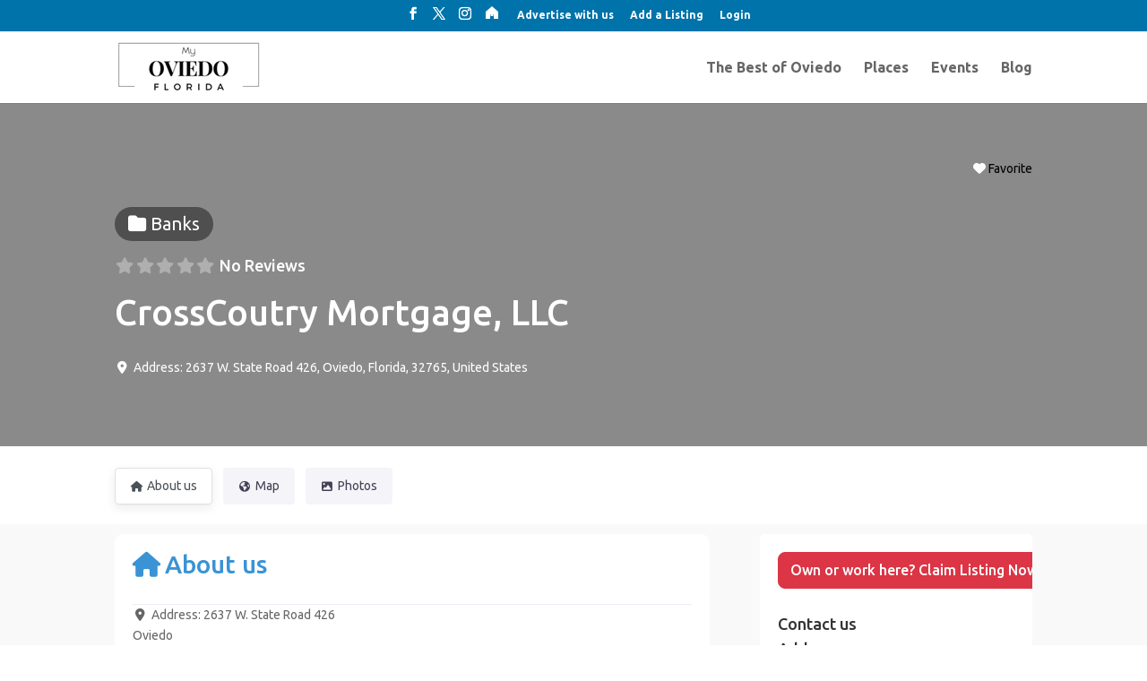

--- FILE ---
content_type: text/css
request_url: https://myoviedo.com/wp-content/themes/divigeo-directory-theme/style.css?ver=4.27.5
body_size: 776
content:
/*---------------------------------------------------------------------------------

 Theme Name:   DiviGeo Directory theme
 Theme URI:    https://DiviGeo.com/
 Description:  DiviGeo help You build brilliant bussines directory with Divi theme and Geo Directory plugin
 Author:       https://DiviGeo.com/
 Author URI:   https://DiviGeo.com/
 Template:     Divi
 Version:      1.0.13
 License:      GNU General Public License v2 or later
 License URI:  http://www.gnu.org/licenses/gpl-2.0.html

------------------------------ ADDITIONAL CSS HERE ------------------------------*/


/* Your css style */

/* Add to fav icon single item */
.dgpfav {
	float: right!important;
}
.dgsocbad{margin-bottom: 20px}

/* DiviGeo css style */
.bsui .form-select {
    height: 35px!important;
}
.et_pb_widget_area {
	overflow: visible!important;}

.et_pb_sidebar, .et_pb_widget{
    width: 99%!important;
    margin-right: 0!important;
    margin-bottom: 0!important;
}



#gd_search-2
{
    width: 99%!important;
    margin-right: 0!important;
    margin-bottom: 0!important;
}

.gbtn-nav {
background-color: #0073aa;
color: #fff;
padding: 0 !important;
	border-radius: 3px;
}

.gbtn-nav a {
color: #fff !important;
padding: 15px 15px 15px 15px !important;
}

.hero-colors {color: #ffffff;}
.hero-colors .bsui a {
    color: #ffffff!important;
  
}

.bsui .nav {
    margin-bottom: 0!important;
}
.bsui .nav-tabs {
    border-bottom: none;
}

body, .nav {
    font-weight: 400;
}
.rowFlexChild .et_pb_button_module_wrapper {margin-top:auto;}

.bsui .btn {
    padding: 0.45rem  0.8rem;
}
.geodir-cf-file-name{display: none;}

.bsui .nav-tabs .nav-link.active, .bsui .nav-tabs .nav-item.show .nav-link {
    color: #495057;
    background-color: #fff;
    border-radius: 0.25rem;
    border: 1px solid;
    border-color: #dee2e6;
}

.bsui .nav-tabs .nav-link {
border: 1px solid transparent;
    border-radius: 0.25rem;
}
.contactbutton:before{ content: "«";
 color: blue;}

.bsui button.close {
    margin-right: 200px;
    margin-top: 200px;
}

.modal.show .modal-dialog {
    padding-top: 200px;}


@media (min-width: 576px){
.bsui .row.row-cols-md-0 .card {
    width: 100%;
    display: inline-flex;
    flex-flow: column;
	}}

span.gd-badge.verified{padding: 0px; display: inline-block;} 

.geodir-search-container {
background: rgba(227,227,227);
    border-radius: 5px;
}
.geodir-list-view-select {
    display: none!important;
}


.instaground {background:linear-gradient(45deg, #405de6, #5851db, #833ab4, #c13584, #e1306c, #fd1d1d);}

.gdga-show-analytics {margin: 20px;}

.gebut {margin: 20px;}
.bsui .leaflet-popup-content-wrapper .leaflet-popup-content {
    width: auto!important;
	margin: 20px!important;}

.dropdown-toggle:not(.dropdown-toggle-split)::after {
    margin-right: 0.1rem!important;
}


--- FILE ---
content_type: text/javascript
request_url: https://myoviedo.com/wp-content/plugins/ax-social-stream/public/js/utils.min.js?ver=3.12.3
body_size: 9590
content:
!function(e){e.fn.FullBlockCoverage=function(t){var n={link:1};t&&e.extend(n,t),e(this).on("click",".sb-item",function(t){var i=e(this).data("lightbox");if(!e(t.target).closest(".sb-share").length){if(1!=i)return n.link&&e(this).data("link").length?(window.open(e(this).data("link"),"_blank"),!1):void 0;e(this).find(".sb-thumb .cboxElement").length&&e(this).find(".sb-thumb .cboxElement").first().trigger("click")}})}}(jQuery);
!function(d,h,r){function a(t,e,i){t=h.createElement(t);return e&&(t.id=tt+e),i&&(t.style.cssText=i),d(t)}function c(){return r.innerHeight||d(r).height()}function s(t,i){i!==Object(i)&&(i={}),this.cache={},this.el=t,this.value=function(t){var e;return void 0===this.cache[t]&&(void 0!==(e=d(this.el).attr("data-cbox-"+t))?this.cache[t]=e:void 0!==i[t]?this.cache[t]=i[t]:void 0!==Y[t]&&(this.cache[t]=Y[t])),this.cache[t]},this.get=function(t){t=this.value(t);return d.isFunction(t)?t.call(this.el,this):t}}function l(t){var e=E.length,t=(A+t)%e;return t<0?e+t:t}function g(t,e){return Math.round((/%/.test(t)?("x"===e?I.width():c())/100:1)*parseInt(t,10))}function u(t,e){return t.get("photo")||t.get("photoRegex").test(e)}function p(t,e){return t.get("retinaUrl")&&1<r.devicePixelRatio?e.replace(t.get("photoRegex"),t.get("retinaSuffix")):e}function f(t){"contains"in y[0]&&!y[0].contains(t.target)&&t.target!==x[0]&&(t.stopPropagation(),y.focus())}function m(t){m.str!==t&&(y.add(x).removeClass(m.str).addClass(t),m.str=t)}function w(t){d(h).trigger(t),st.triggerHandler(t)}function o(t){var e,i,n,o;G||(i=d(t).data(Z),_=new s(t,i),o=_.get("rel"),A=0,o&&!1!==o&&"nofollow"!==o?(E=d("."+et).filter(function(){return new s(this,d.data(this,Z)).get("rel")===o}),-1===(A=E.index(_.el))&&(E=E.add(_.el),A=E.length-1)):E=d(_.el),U||(U=$=!0,m(_.get("className")),y.css({visibility:"hidden",display:"block",opacity:""}),M=a(lt,"LoadedContent","width:0; height:0; overflow:hidden; visibility:hidden"),T.css({width:"",height:""}).append(M),j=C.height()+W.height()+T.outerHeight(!0)-T.height(),D=k.width()+H.width()+T.outerWidth(!0)-T.width(),N=M.outerHeight(!0),z=M.outerWidth(!0),e=g(_.get("initialWidth"),"x"),n=g(_.get("initialHeight"),"y"),t=_.get("maxWidth"),i=_.get("maxHeight"),_.w=Math.max((!1!==t?Math.min(e,g(t,"x")):e)-z-D,0),_.h=Math.max((!1!==i?Math.min(n,g(i,"y")):n)-N-j,0),M.css({width:"",height:_.h}),J.position(),w(it),_.get("onOpen"),O.add(R).hide(),y.focus(),_.get("trapFocus")&&h.addEventListener&&(h.addEventListener("focus",f,!0),st.one(rt,function(){h.removeEventListener("focus",f,!0)})),_.get("returnFocus")&&st.one(rt,function(){d(_.el).focus()})),n=parseFloat(_.get("opacity")),x.css({opacity:n==n?n:"",cursor:_.get("overlayClose")?"pointer":"",visibility:"visible"}).show(),_.get("closeButton")?B.html(_.get("close")).appendTo(T):B.appendTo("<div/>"),function(){var t,e,i,n=J.prep,o=++dt;{var h;q=!($=!0),w(at),w(nt),_.get("onLoad"),_.h=_.get("height")?g(_.get("height"),"y")-N-j:_.get("innerHeight")&&g(_.get("innerHeight"),"y"),_.w=_.get("width")?g(_.get("width"),"x")-z-D:_.get("innerWidth")&&g(_.get("innerWidth"),"x"),_.mw=_.w,_.mh=_.h,_.get("maxWidth")&&(_.mw=g(_.get("maxWidth"),"x")-z-D,_.mw=_.w&&_.w<_.mw?_.w:_.mw),_.get("maxHeight")&&(_.mh=g(_.get("maxHeight"),"y")-N-j,_.mh=_.h&&_.h<_.mh?_.h:_.mh),t=_.get("href"),Q=setTimeout(function(){F.show()},100),_.get("inline")?(h=d(t).eq(0),i=d("<div>").hide().insertBefore(h),st.one(at,function(){i.replaceWith(h)}),n(h)):_.get("iframe")?n(" "):_.get("html")?n(_.get("html")):u(_,t)?(t=p(_,t),q=_.get("createImg"),d(q).addClass(tt+"Photo").bind("error."+tt,function(){n(a(lt,"Error").html(_.get("imgError")))}).one("load",function(){o===dt&&setTimeout(function(){var t;_.get("retinaImage")&&1<r.devicePixelRatio&&(q.height=q.height/r.devicePixelRatio,q.width=q.width/r.devicePixelRatio),_.get("scalePhotos")&&(e=function(){q.height-=q.height*t,q.width-=q.width*t},_.mw&&q.width>_.mw&&(t=(q.width-_.mw)/q.width,e()),_.mh&&q.height>_.mh&&(t=(q.height-_.mh)/q.height,e())),_.h&&(q.style.marginTop=Math.max(_.mh-q.height,0)/2+"px"),E[1]&&(_.get("loop")||E[A+1])&&(q.style.cursor="pointer",d(q).bind("click."+tt,function(){J.next()})),q.style.width=q.width+"px",q.style.height=q.height+"px",n(q)},1)}),q.src=t):t&&L.load(t,_.get("data"),function(t,e){o===dt&&n("error"===e?a(lt,"Error").html(_.get("xhrError")):d(this).contents())})}}())}function v(){y||(V=!1,I=d(r),y=a(lt).attr({id:Z,class:!1===d.support.opacity?tt+"IE":"",role:"dialog",tabindex:"-1"}).hide(),x=a(lt,"Overlay").hide(),F=d([a(lt,"LoadingOverlay")[0],a(lt,"LoadingGraphic")[0]]),b=a(lt,"Wrapper"),T=a(lt,"Content").append(R=a(lt,"Title"),S=a(lt,"Current"),P=d('<button type="button"/>').attr({id:tt+"Previous"}),K=d('<button type="button"/>').attr({id:tt+"Next"}),t=d('<button type="button"/>').attr({id:tt+"Slideshow"}),F),B=d('<button type="button"/>').attr({id:tt+"Close"}),b.append(a(lt).append(a(lt,"TopLeft"),C=a(lt,"TopCenter"),a(lt,"TopRight")),a(lt,!1,"clear:left").append(k=a(lt,"MiddleLeft"),T,H=a(lt,"MiddleRight")),a(lt,!1,"clear:left").append(a(lt,"BottomLeft"),W=a(lt,"BottomCenter"),a(lt,"BottomRight"))).find("div div").css({float:"left"}),L=a(lt,!1,"position:absolute; width:9999px; visibility:hidden; display:none; max-width:none;"),O=K.add(P).add(S).add(t)),h.body&&!y.parent().length&&d(h.body).append(x,y.append(b,L))}var x,y,b,T,C,k,H,W,E,I,M,L,F,R,S,t,K,P,B,O,_,j,D,N,z,A,q,U,$,G,Q,J,V,e,i,n,X,Y={html:!1,photo:!1,iframe:!1,inline:!1,transition:"elastic",speed:300,fadeOut:300,width:!1,initialWidth:"600",innerWidth:!1,maxWidth:!1,height:!1,initialHeight:"450",innerHeight:!1,maxHeight:!1,scalePhotos:!0,scrolling:!0,opacity:.9,preloading:!0,className:!1,overlayClose:!0,escKey:!0,arrowKey:!0,top:!1,bottom:!1,left:!1,right:!1,fixed:!1,data:void 0,closeButton:!0,fastIframe:!0,open:!1,reposition:!0,loop:!0,slideshow:!1,slideshowAuto:!0,slideshowSpeed:2500,slideshowStart:"start slideshow",slideshowStop:"stop slideshow",photoRegex:/\.(gif|png|jp(e|g|eg)|bmp|ico|webp|jxr|svg)((#|\?).*)?$/i,retinaImage:!1,retinaUrl:!1,retinaSuffix:"@2x.$1",current:"image {current} of {total}",previous:"previous",next:"next",close:"close",xhrError:"This content failed to load.",imgError:"This image failed to load.",returnFocus:!0,trapFocus:!0,onOpen:!1,onLoad:!1,onComplete:!1,onCleanup:!1,onClosed:!1,rel:function(){return this.rel},href:function(){return d(this).attr("href")},title:function(){return this.title},createImg:function(){var i=new Image,t=d(this).data("cbox-img-attrs");return"object"==typeof t&&d.each(t,function(t,e){i[t]=e}),i},createIframe:function(){var i=h.createElement("iframe"),t=d(this).data("cbox-iframe-attrs");return"object"==typeof t&&d.each(t,function(t,e){i[t]=e}),"frameBorder"in i&&(i.frameBorder=0),"allowTransparency"in i&&(i.allowTransparency="true"),i.name=(new Date).getTime(),i.allowFullscreen=!0,i}},Z="colorbox",tt="cbox",et=tt+"Element",it=tt+"_open",nt=tt+"_load",ot=tt+"_complete",ht=tt+"_cleanup",rt=tt+"_closed",at=tt+"_purge",st=d("<a/>"),lt="div",dt=0,ct={},gt=(n=tt+"Slideshow_",X="click."+tt,function(){e?_.get("slideshow")||(st.unbind(ht,wt),wt()):_.get("slideshow")&&E[1]&&(e=!0,st.one(ht,wt),(_.get("slideshowAuto")?ft:mt)(),t.show())});function ut(){clearTimeout(i)}function pt(){(_.get("loop")||E[A+1])&&(ut(),i=setTimeout(J.next,_.get("slideshowSpeed")))}function ft(){t.html(_.get("slideshowStop")).unbind(X).one(X,mt),st.bind(ot,pt).bind(nt,ut),y.removeClass(n+"off").addClass(n+"on")}function mt(){ut(),st.unbind(ot,pt).unbind(nt,ut),t.html(_.get("slideshowStart")).unbind(X).one(X,function(){J.next(),ft()}),y.removeClass(n+"on").addClass(n+"off")}function wt(){e=!1,t.hide(),ut(),st.unbind(ot,pt).unbind(nt,ut),y.removeClass(n+"off "+n+"on")}d[Z]||(d(v),(J=d.fn[Z]=d[Z]=function(e,t){var i=this;return e=e||{},d.isFunction(i)&&(i=d("<a/>"),e.open=!0),i[0]&&(v(),y&&(V||(V=!0,K.click(function(){J.next()}),P.click(function(){J.prev()}),B.click(function(){J.close()}),x.click(function(){_.get("overlayClose")&&J.close()}),d(h).bind("keydown."+tt,function(t){var e=t.keyCode;U&&_.get("escKey")&&27===e&&(t.preventDefault(),J.close()),U&&_.get("arrowKey")&&E[1]&&!t.altKey&&(37===e?(t.preventDefault(),P.click()):39===e&&(t.preventDefault(),K.click()))}),d.isFunction(d.fn.on)?d(h).on("click."+tt,"."+et,n):d("."+et).live("click."+tt,n)),1)&&(t&&(e.onComplete=t),i.each(function(){var t=d.data(this,Z)||{};d.data(this,Z,d.extend(t,e))}).addClass(et),new s(i[0],e).get("open")&&o(i[0]))),i;function n(t){1<t.which||t.shiftKey||t.altKey||t.metaKey||t.ctrlKey||(t.preventDefault(),o(this))}}).position=function(e,t){function i(){C[0].style.width=W[0].style.width=T[0].style.width=parseInt(y[0].style.width,10)-D+"px",T[0].style.height=k[0].style.height=H[0].style.height=parseInt(y[0].style.height,10)-j+"px"}var n,o,h,r,a=0,s=0,l=y.offset();I.unbind("resize."+tt),y.css({top:-9e4,left:-9e4}),o=I.scrollTop(),h=I.scrollLeft(),_.get("fixed")?(l.top-=o,l.left-=h,y.css({position:"fixed"})):(a=o,s=h,y.css({position:"absolute"})),s+=!1!==_.get("right")?Math.max(I.width()-_.w-z-D-g(_.get("right"),"x"),0):!1!==_.get("left")?g(_.get("left"),"x"):Math.round(Math.max(I.width()-_.w-z-D,0)/2),a+=!1!==_.get("bottom")?Math.max(c()-_.h-N-j-g(_.get("bottom"),"y"),0):!1!==_.get("top")?g(_.get("top"),"y"):Math.round(Math.max(c()-_.h-N-j,0)/2),y.css({top:l.top,left:l.left,visibility:"visible"}),b[0].style.width=b[0].style.height="9999px",n={width:_.w+z+D,height:_.h+N+j,top:a,left:s},e&&(r=0,d.each(n,function(t){return n[t]!==ct[t]?void(r=e):void 0}),e=r),ct=n,e||y.css(n),y.dequeue().animate(n,{duration:e||0,complete:function(){i(),$=!1,b[0].style.width=_.w+z+D+"px",b[0].style.height=_.h+N+j+"px",_.get("reposition")&&setTimeout(function(){I.bind("resize."+tt,J.position)},1),d.isFunction(t)&&t()},step:i})},J.resize=function(t){var e;U&&((t=t||{}).width&&(_.w=g(t.width,"x")-z-D),t.innerWidth&&(_.w=g(t.innerWidth,"x")),M.css({width:_.w}),t.height&&(_.h=g(t.height,"y")-N-j),t.innerHeight&&(_.h=g(t.innerHeight,"y")),t.innerHeight||t.height||(e=M.scrollTop(),M.css({height:"auto"}),_.h=M.height()),M.css({height:_.h}),e&&M.scrollTop(e),J.position("none"===_.get("transition")?0:_.get("speed")))},J.prep=function(t){var e,o;U&&(o="none"===_.get("transition")?0:_.get("speed"),M.remove(),(M=a(lt,"LoadedContent").append(t)).hide().appendTo(L.show()).css({width:(_.w=_.w||M.width(),_.w=_.mw&&_.mw<_.w?_.mw:_.w,_.w),overflow:_.get("scrolling")?"auto":"hidden"}).css({height:(_.h=_.h||M.height(),_.h=_.mh&&_.mh<_.h?_.mh:_.h,_.h)}).prependTo(T),L.hide(),d(q).css({float:"none"}),m(_.get("className")),e=function(){function t(){!1===d.support.opacity&&y[0].style.removeAttribute("filter")}var e,i,n=E.length;U&&(i=function(){clearTimeout(Q),F.hide(),w(ot),_.get("onComplete")},R.html(_.get("title")).show(),M.show(),1<n?("string"==typeof _.get("current")&&S.html(_.get("current").replace("{current}",A+1).replace("{total}",n)).show(),K[_.get("loop")||A<n-1?"show":"hide"]().html(_.get("next")),P[_.get("loop")||A?"show":"hide"]().html(_.get("previous")),gt(),_.get("preloading")&&d.each([l(-1),l(1)],function(){var t=E[this],e=new s(t,d.data(t,Z)),t=e.get("href");t&&u(e,t)&&(t=p(e,t),h.createElement("img").src=t)})):O.hide(),_.get("iframe")?(e=_.get("createIframe"),_.get("scrolling")||(e.scrolling="no"),d(e).attr({src:_.get("href"),class:tt+"Iframe"}).one("load",i).appendTo(M),st.one(at,function(){e.src="//about:blank"}),_.get("fastIframe")&&d(e).trigger("load")):i(),"fade"===_.get("transition")?y.fadeTo(o,1,t):t())},"fade"===_.get("transition")?y.fadeTo(o,0,function(){J.position(0,e)}):J.position(o,e))},J.next=function(){!$&&E[1]&&(_.get("loop")||E[A+1])&&(A=l(1),o(E[A]))},J.prev=function(){!$&&E[1]&&(_.get("loop")||A)&&(A=l(-1),o(E[A]))},J.close=function(){U&&!G&&(U=!(G=!0),w(ht),_.get("onCleanup"),I.unbind("."+tt),x.fadeTo(_.get("fadeOut")||0,0),y.stop().fadeTo(_.get("fadeOut")||0,0,function(){y.hide(),x.hide(),w(at),M.remove(),setTimeout(function(){G=!1,w(rt),_.get("onClosed")},1)}))},J.remove=function(){y&&(y.stop(),d[Z].close(),y.stop(!1,!0).remove(),x.remove(),G=!1,y=null,d("."+et).removeData(Z).removeClass(et),d(h).unbind("click."+tt).unbind("keydown."+tt))},J.element=function(){return d(_.el)},J.settings=Y)}(jQuery,document,window);
!function(d,h,r){var a,c,g,u,p,f,m,w,s,v,l,x,y,b,T,t,C,k,H,W,E,I,M,L,F,R,S,K,P,B,O,_,o,n={html:!1,photo:!1,iframe:!1,inline:!1,transition:"elastic",speed:300,fadeOut:300,width:!1,initialWidth:"600",innerWidth:!1,maxWidth:!1,height:!1,initialHeight:"450",innerHeight:!1,maxHeight:!1,scalePhotos:!0,scrolling:!0,opacity:.9,preloading:!0,className:!1,overlayClose:!0,escKey:!0,arrowKey:!0,top:!1,bottom:!1,left:!1,right:!1,fixed:!1,data:void 0,closeButton:!0,fastIframe:!0,open:!1,reposition:!0,loop:!0,slideshow:!1,slideshowAuto:!0,slideshowSpeed:2500,slideshowStart:"start slideshow",slideshowStop:"stop slideshow",photoRegex:/\.(gif|png|jp(e|g|eg)|bmp|ico|webp|jxr|svg)((#|\?).*)?$/i,retinaImage:!1,retinaUrl:!1,retinaSuffix:"@2x.$1",current:"image {current} of {total}",previous:"previous",next:"next",close:"close",xhrError:"This content failed to load.",imgError:"This image failed to load.",returnFocus:!0,trapFocus:!0,onOpen:!1,onLoad:!1,onComplete:!1,onCleanup:!1,onClosed:!1,rel:function(){return this.rel},href:function(){return d(this).attr("href")},title:function(){return this.title},createImg:function(){var i=new Image,t=d(this).data("cbox-img-attrs");return"object"==typeof t&&d.each(t,function(t,e){i[t]=e}),i},createIframe:function(){var i=h.createElement("iframe"),t=d(this).data("cbox-iframe-attrs");return"object"==typeof t&&d.each(t,function(t,e){i[t]=e}),"frameBorder"in i&&(i.frameBorder=0),"allowTransparency"in i&&(i.allowTransparency="true"),i.name=(new Date).getTime(),i.allowFullscreen=!0,i}},j="colorbox",D="cbox",N=D+"Element",z=D+"_open",A=D+"_load",q=D+"_complete",e=D+"_cleanup",U=D+"_closed",$=D+"_purge",G=d("<a/>"),Q="div",J=0,V={};function X(t,e,i){t=h.createElement(t);return e&&(t.id=D+e),i&&(t.style.cssText=i),d(t)}function Y(){return r.innerHeight||d(r).height()}function Z(t,i){i!==Object(i)&&(i={}),this.cache={},this.el=t,this.value=function(t){var e;return void 0===this.cache[t]&&(void 0!==(e=d(this.el).attr("data-cbox-"+t))?this.cache[t]=e:void 0!==i[t]?this.cache[t]=i[t]:void 0!==n[t]&&(this.cache[t]=n[t])),this.cache[t]},this.get=function(t){t=this.value(t);return d.isFunction(t)?t.call(this.el,this):t}}function tt(t){var e=s.length,t=(R+t)%e;return t<0?e+t:t}function et(t,e){return Math.round((/%/.test(t)?("x"===e?v.width():Y())/100:1)*parseInt(t,10))}function it(t,e){return t.get("photo")||t.get("photoRegex").test(e)}function nt(t,e){return t.get("retinaUrl")&&1<r.devicePixelRatio?e.replace(t.get("photoRegex"),t.get("retinaSuffix")):e}function ot(t){"contains"in c[0]&&!c[0].contains(t.target)&&t.target!==a[0]&&(t.stopPropagation(),c.focus())}function ht(t){ht.str!==t&&(c.add(a).removeClass(ht.str).addClass(t),ht.str=t)}function rt(t){d(h).trigger(t),G.triggerHandler(t)}var i,at,st,lt,dt=(st=D+"Slideshow_",lt="click."+D,function(){i?E.get("slideshow")||(G.unbind(e,ft),ft()):E.get("slideshow")&&s[1]&&(i=!0,G.one(e,ft),(E.get("slideshowAuto")?ut:pt)(),t.show())});function ct(){clearTimeout(at)}function gt(){(E.get("loop")||s[R+1])&&(ct(),at=setTimeout(_.next,E.get("slideshowSpeed")))}function ut(){t.html(E.get("slideshowStop")).unbind(lt).one(lt,pt),G.bind(q,gt).bind(A,ct),c.removeClass(st+"off").addClass(st+"on")}function pt(){ct(),G.unbind(q,gt).unbind(A,ct),t.html(E.get("slideshowStart")).unbind(lt).one(lt,function(){_.next(),ut()}),c.removeClass(st+"on").addClass(st+"off")}function ft(){i=!1,t.hide(),ct(),G.unbind(q,gt).unbind(A,ct),c.removeClass(st+"off "+st+"on")}function mt(t){var e,i,n,o;B||(i=d(t).data(j),E=new Z(t,i),o=E.get("rel"),R=0,o&&!1!==o&&"nofollow"!==o?(s=d("."+N).filter(function(){return new Z(this,d.data(this,j)).get("rel")===o}),-1===(R=s.index(E.el))&&(s=s.add(E.el),R=s.length-1)):s=d(E.el),K||(K=P=!0,ht(E.get("className")),c.css({visibility:"hidden",display:"block",opacity:""}),l=X(Q,"LoadedContent","width:0; height:0; overflow:hidden; visibility:hidden"),u.css({width:"",height:""}).append(l),I=p.height()+w.height()+u.outerHeight(!0)-u.height(),M=f.width()+m.width()+u.outerWidth(!0)-u.width(),L=l.outerHeight(!0),F=l.outerWidth(!0),e=et(E.get("initialWidth"),"x"),n=et(E.get("initialHeight"),"y"),t=E.get("maxWidth"),i=E.get("maxHeight"),E.w=Math.max((!1!==t?Math.min(e,et(t,"x")):e)-F-M,0),E.h=Math.max((!1!==i?Math.min(n,et(i,"y")):n)-L-I,0),l.css({width:"",height:E.h}),_.position(),rt(z),E.get("onOpen"),W.add(b).hide(),c.focus(),E.get("trapFocus")&&h.addEventListener&&(h.addEventListener("focus",ot,!0),G.one(U,function(){h.removeEventListener("focus",ot,!0)})),E.get("returnFocus")&&G.one(U,function(){d(E.el).focus()})),n=parseFloat(E.get("opacity")),a.css({opacity:n==n?n:"",cursor:E.get("overlayClose")?"pointer":"",visibility:"visible"}).show(),E.get("closeButton")?H.html(E.get("close")).appendTo(u):H.appendTo("<div/>"),function(){var t,e,i,n=_.prep,o=++J;S=!(P=!0),rt($),rt(A),E.get("onLoad"),E.h=E.get("height")?et(E.get("height"),"y")-L-I:E.get("innerHeight")&&et(E.get("innerHeight"),"y"),E.w=E.get("width")?et(E.get("width"),"x")-F-M:E.get("innerWidth")&&et(E.get("innerWidth"),"x"),E.mw=E.w,E.mh=E.h,E.get("maxWidth")&&(E.mw=et(E.get("maxWidth"),"x")-F-M,E.mw=E.w&&E.w<E.mw?E.w:E.mw);E.get("maxHeight")&&(E.mh=et(E.get("maxHeight"),"y")-L-I,E.mh=E.h&&E.h<E.mh?E.h:E.mh);{var h;t=E.get("href"),O=setTimeout(function(){y.show()},100),E.get("inline")?(h=d(t).eq(0),i=d("<div>").hide().insertBefore(h),G.one($,function(){i.replaceWith(h)}),n(h)):E.get("iframe")?n(" "):E.get("html")?n(E.get("html")):it(E,t)?(t=nt(E,t),S=E.get("createImg"),d(S).addClass(D+"Photo").bind("error."+D,function(){n(X(Q,"Error").html(E.get("imgError")))}).one("load",function(){o===J&&setTimeout(function(){var t;E.get("retinaImage")&&1<r.devicePixelRatio&&(S.height=S.height/r.devicePixelRatio,S.width=S.width/r.devicePixelRatio),E.get("scalePhotos")&&(e=function(){S.height-=S.height*t,S.width-=S.width*t},E.mw&&S.width>E.mw&&(t=(S.width-E.mw)/S.width,e()),E.mh&&S.height>E.mh&&(t=(S.height-E.mh)/S.height,e())),E.h&&(S.style.marginTop=Math.max(E.mh-S.height,0)/2+"px"),s[1]&&(E.get("loop")||s[R+1])&&(S.style.cursor="pointer",d(S).bind("click."+D,function(){_.next()})),S.style.width=S.width+"px",S.style.height=S.height+"px",n(S)},1)}),S.src=t):t&&x.load(t,E.get("data"),function(t,e){o===J&&n("error"===e?X(Q,"Error").html(E.get("xhrError")):d(this).contents())})}}())}function wt(){c||(o=!1,v=d(r),c=X(Q).attr({id:j,class:!1===d.support.opacity?D+"IE":"",role:"dialog",tabindex:"-1"}).hide(),a=X(Q,"Overlay").hide(),y=d([X(Q,"LoadingOverlay")[0],X(Q,"LoadingGraphic")[0]]),g=X(Q,"Wrapper"),u=X(Q,"Content").append(b=X(Q,"Title"),T=X(Q,"Current"),k=d('<button type="button"/>').attr({id:D+"Previous"}),C=d('<button type="button"/>').attr({id:D+"Next"}),t=d('<button type="button"/>').attr({id:D+"Slideshow"}),y),H=d('<button type="button"/>').attr({id:D+"Close"}),g.append(X(Q).append(X(Q,"TopLeft"),p=X(Q,"TopCenter"),X(Q,"TopRight")),X(Q,!1,"clear:left").append(f=X(Q,"MiddleLeft"),u,m=X(Q,"MiddleRight")),X(Q,!1,"clear:left").append(X(Q,"BottomLeft"),w=X(Q,"BottomCenter"),X(Q,"BottomRight"))).find("div div").css({float:"left"}),x=X(Q,!1,"position:absolute; width:9999px; visibility:hidden; display:none; max-width:none;"),W=C.add(k).add(T).add(t)),h.body&&!c.parent().length&&d(h.body).append(a,c.append(g,x))}d[j]||(d(wt),(_=d.fn[j]=d[j]=function(e,t){var i=this;return e=e||{},d.isFunction(i)&&(i=d("<a/>"),e.open=!0),i[0]&&(wt(),c&&(o||(o=!0,C.click(function(){_.next()}),k.click(function(){_.prev()}),H.click(function(){_.close()}),a.click(function(){E.get("overlayClose")&&_.close()}),d(h).bind("keydown."+D,function(t){var e=t.keyCode;K&&E.get("escKey")&&27===e&&(t.preventDefault(),_.close()),K&&E.get("arrowKey")&&s[1]&&!t.altKey&&(37===e?(t.preventDefault(),k.click()):39===e&&(t.preventDefault(),C.click()))}),d.isFunction(d.fn.on)?d(h).on("click."+D,"."+N,n):d("."+N).live("click."+D,n)),1)&&(t&&(e.onComplete=t),i.each(function(){var t=d.data(this,j)||{};d.data(this,j,d.extend(t,e))}).addClass(N),new Z(i[0],e).get("open")&&mt(i[0]))),i;function n(t){1<t.which||t.shiftKey||t.altKey||t.metaKey||t.ctrlKey||(t.preventDefault(),mt(this))}}).position=function(e,t){var i,n,o,h,r=0,a=0,s=c.offset();function l(){p[0].style.width=w[0].style.width=u[0].style.width=parseInt(c[0].style.width,10)-M+"px",u[0].style.height=f[0].style.height=m[0].style.height=parseInt(c[0].style.height,10)-I+"px"}v.unbind("resize."+D),c.css({top:-9e4,left:-9e4}),n=v.scrollTop(),o=v.scrollLeft(),E.get("fixed")?(s.top-=n,s.left-=o,c.css({position:"fixed"})):(r=n,a=o,c.css({position:"absolute"})),!1!==E.get("right")?a+=Math.max(v.width()-E.w-F-M-et(E.get("right"),"x"),0):!1!==E.get("left")?a+=et(E.get("left"),"x"):a+=Math.round(Math.max(v.width()-E.w-F-M,0)/2),!1!==E.get("bottom")?r+=Math.max(Y()-E.h-L-I-et(E.get("bottom"),"y"),0):!1!==E.get("top")?r+=et(E.get("top"),"y"):r+=Math.round(Math.max(Y()-E.h-L-I,0)/2),c.css({top:s.top,left:s.left,visibility:"visible"}),g[0].style.width=g[0].style.height="9999px",i={width:E.w+F+M,height:E.h+L+I,top:r,left:a},e&&(h=0,d.each(i,function(t){i[t]!==V[t]&&(h=e)}),e=h),V=i,e||c.css(i),c.dequeue().animate(i,{duration:e||0,complete:function(){l(),P=!1,g[0].style.width=E.w+F+M+"px",g[0].style.height=E.h+L+I+"px",E.get("reposition")&&setTimeout(function(){v.bind("resize."+D,_.position)},1),d.isFunction(t)&&t()},step:l})},_.resize=function(t){var e;K&&((t=t||{}).width&&(E.w=et(t.width,"x")-F-M),t.innerWidth&&(E.w=et(t.innerWidth,"x")),l.css({width:E.w}),t.height&&(E.h=et(t.height,"y")-L-I),t.innerHeight&&(E.h=et(t.innerHeight,"y")),t.innerHeight||t.height||(e=l.scrollTop(),l.css({height:"auto"}),E.h=l.height()),l.css({height:E.h}),e&&l.scrollTop(e),_.position("none"===E.get("transition")?0:E.get("speed")))},_.prep=function(t){var e,o;K&&(o="none"===E.get("transition")?0:E.get("speed"),l.remove(),(l=X(Q,"LoadedContent").append(t)).hide().appendTo(x.show()).css({width:(E.w=E.w||l.width(),E.w=E.mw&&E.mw<E.w?E.mw:E.w,E.w),overflow:E.get("scrolling")?"auto":"hidden"}).css({height:(E.h=E.h||l.height(),E.h=E.mh&&E.mh<E.h?E.mh:E.h,E.h)}).prependTo(u),x.hide(),d(S).css({float:"none"}),ht(E.get("className")),e=function(){var t,e,i=s.length;function n(){!1===d.support.opacity&&c[0].style.removeAttribute("filter")}K&&(e=function(){clearTimeout(O),y.hide(),rt(q),E.get("onComplete")},b.html(E.get("title")).show(),l.show(),1<i?("string"==typeof E.get("current")&&T.html(E.get("current").replace("{current}",R+1).replace("{total}",i)).show(),C[E.get("loop")||R<i-1?"show":"hide"]().html(E.get("next")),k[E.get("loop")||R?"show":"hide"]().html(E.get("previous")),dt(),E.get("preloading")&&d.each([tt(-1),tt(1)],function(){var t=s[this],e=new Z(t,d.data(t,j)),t=e.get("href");t&&it(e,t)&&(t=nt(e,t),h.createElement("img").src=t)})):W.hide(),E.get("iframe")?(t=E.get("createIframe"),E.get("scrolling")||(t.scrolling="no"),d(t).attr({src:E.get("href"),class:D+"Iframe"}).one("load",e).appendTo(l),G.one($,function(){t.src="//about:blank"}),E.get("fastIframe")&&d(t).trigger("load")):e(),"fade"===E.get("transition")?c.fadeTo(o,1,n):n())},"fade"===E.get("transition")?c.fadeTo(o,0,function(){_.position(0,e)}):_.position(o,e))},_.next=function(){!P&&s[1]&&(E.get("loop")||s[R+1])&&(R=tt(1),mt(s[R]))},_.prev=function(){!P&&s[1]&&(E.get("loop")||R)&&(R=tt(-1),mt(s[R]))},_.close=function(){K&&!B&&(K=!(B=!0),rt(e),E.get("onCleanup"),v.unbind("."+D),a.fadeTo(E.get("fadeOut")||0,0),c.stop().fadeTo(E.get("fadeOut")||0,0,function(){c.hide(),a.hide(),rt($),l.remove(),setTimeout(function(){B=!1,rt(U),E.get("onClosed")},1)}))},_.remove=function(){c&&(c.stop(),d[j].close(),c.stop(!1,!0).remove(),a.remove(),B=!1,c=null,d("."+N).removeData(j).removeClass(N),d(h).unbind("click."+D).unbind("keydown."+D))},_.element=function(){return d(E.el)},_.settings=n)}(jQuery,document,window);
!function(e){"function"==typeof define&&define.amd?define(["jquery"],e):"object"==typeof module&&"object"==typeof module.exports?module.exports=e:e(jQuery)}(function(H){H.expander={version:"2.0.1",defaults:{slicePoint:100,sliceOn:null,preserveWords:!0,normalizeWhitespace:!0,showWordCount:!1,detailPrefix:" ",wordCountText:" ({{count}} words)",widow:4,expandText:"read more",expandPrefix:"&hellip; ",expandAfterSummary:!1,wordEnd:/(&(?:[^;]+;)?|[0-9a-zA-Z\u00C0-\u0100]+|[^\u0000-\u007F]+)$/,summaryClass:"summary",detailClass:"details",moreClass:"read-more",lessClass:"read-less",moreLinkClass:"more-link",lessLinkClass:"less-link",collapseTimer:0,expandEffect:"slideDown",expandSpeed:250,collapseEffect:"slideUp",collapseSpeed:200,userCollapse:!0,userCollapseText:"read less",userCollapsePrefix:" ",onSlice:null,beforeExpand:null,afterExpand:null,onCollapse:null,afterCollapse:null}},H.fn.expander=function(e){var a="init";"string"==typeof e&&(a=e,e={});var P,O=H.extend({},H.expander.defaults,e),j=/^<(?:area|br|col|embed|hr|img|input|link|meta|param).*>$/i,l=O.wordEnd,L=/<\/?(\w+)[^>]*>/g,D=/<(\w+)[^>]*>/g,I=/<\/(\w+)>/g,$=/(<\/([^>]+)>)\s*$/,A=/^(<[^>]+>)+.?/,W=/\s\s+/g,e={init:function(){this.each(function(){var e,a,l,s,n,t,r,i,o,d,c,p,f=[],u=[],m={},x=this,h=H(this),C=H([]),v=H.extend({},O,h.data("expander")||H.meta&&h.data()||{}),y=!!h.find("."+v.detailClass).length,g=!!h.find("*").filter(function(){var e=H(this).css("display");return/^block|table|list/.test(e)}).length,w=(g?"div":"span")+"."+v.detailClass,E=v.moreClass+"",T=v.lessClass+"",S=v.expandSpeed||0,b=(p=h.html(),O.normalizeWhitespace?H.trim(p||"").replace(W," "):p),k=b.slice(0,v.slicePoint);if(v.moreSelector="span."+E.split(" ").join("."),v.lessSelector="span."+T.split(" ").join("."),!H.data(this,"expanderInit")){for(H.data(this,"expanderInit",!0),H.data(this,"expander",v),H.each(["onSlice","beforeExpand","afterExpand","onCollapse","afterCollapse"],function(e,a){m[a]=H.isFunction(v[a])}),n=(k=z(k)).replace(L,"").length;n<v.slicePoint;)k+=s="<"===(s=b.charAt(k.length))?b.slice(k.length).match(A)[0]:s,n++;for(T=(k=z(k=v.sliceOn?function(e){var a="ExpandMoreHere374216623",l=e.summaryText.replace(e.sliceOn,a),l=(l=H("<div>"+l+"</div>").text()).indexOf(a),a=e.summaryText.indexOf(e.sliceOn);-1!==l&&l<e.slicePoint&&(e.summaryText=e.allHtml.slice(0,a));return e}({sliceOn:v.sliceOn,slicePoint:v.slicePoint,allHtml:b,summaryText:k}).summaryText:k,v.preserveWords&&b.slice(k.length).length)).match(D)||[],t=k.match(I)||[],l=[],H.each(T,function(e,a){j.test(a)||l.push(a)}),T=l,a=t.length,e=0;e<a;e++)t[e]=t[e].replace(I,"$1");if(H.each(T,function(e,a){var l=a.replace(D,"$1"),s=H.inArray(l,t);-1===s?(f.push(a),u.push("</"+l+">")):t.splice(s,1)}),u.reverse(),y)i=h.find(w).remove().html(),b=(k=h.html())+i,r="";else{if(i=b.slice(k.length),""===(y=H.trim(i.replace(L,"")))||y.split(/\s+/).length<v.widow)return;r=u.pop()||"",k+=u.join(""),i=f.join("")+i}v.moreLabel=h.find(v.moreSelector).length?"":function(e,a){var l='<span class="'+e.moreClass+'">'+e.expandPrefix;e.showWordCount?e.wordCountText=e.wordCountText.replace(/\{\{count\}\}/,a.replace(L,"").replace(/\&(?:amp|nbsp);/g,"").replace(/(?:^\s+|\s+$)/,"").match(/\w+/g).length):e.wordCountText="";return l+='<a href="#" class="'+e.moreLinkClass+'">'+e.expandText+e.wordCountText+"</a></span>"}(v,i),g?i=b:"&"===k.charAt(k.length-1)&&(c=/^[#\w\d\\]+;/.exec(i))&&(i=i.slice(c[0].length),k+=c[0]),v.summary=k+=r,v.details=i,v.lastCloseTag=r,g=function(e,a){var l="span",s=e.summary,n=$.exec(s),t=n?n[2].toLowerCase():"";a?(l="div",n&&"a"!==t&&!e.expandAfterSummary?s=s.replace($,e.moreLabel+"$1"):s+=e.moreLabel,s='<div class="'+e.summaryClass+'">'+s+"</div>"):s+=e.moreLabel;return[s,e.detailPrefix||"","<",l+' class="'+e.detailClass+'"',">",e.details,"</"+l+">"].join("")}(v=m.onSlice?(l=v.onSlice.call(x,v))&&l.details?l:v:v,g),h.empty().append(g),o=h.find(w),d=h.find(v.moreSelector),"slideUp"===v.collapseEffect&&"slideDown"!==v.expandEffect||h.is(":hidden")?o.css({display:"none"}):o[v.collapseEffect](0),C=h.find("div."+v.summaryClass),g=function(e){e.preventDefault();e=e.startExpanded?0:S;d.hide(),C.hide(),m.beforeExpand&&v.beforeExpand.call(x),o.stop(!1,!0)[v.expandEffect](e,function(){var e,a,l;o.css({zoom:""}),m.afterExpand&&v.afterExpand.call(x),a=o,l=x,(e=v).collapseTimer&&(P=setTimeout(function(){F(e,a),H.isFunction(e.onCollapse)&&e.onCollapse.call(l,!1)},e.collapseTimer))})},d.find("a").off("click.expander").on("click.expander",g),v.userCollapse&&!h.find(v.lessSelector).length&&h.find(w).append('<span class="'+v.lessClass+'">'+v.userCollapsePrefix+'<a href="#" class="'+v.lessLinkClass+'">'+v.userCollapseText+"</a></span>"),h.find(v.lessSelector+" a").off("click.expander").on("click.expander",function(e){e.preventDefault(),clearTimeout(P);e=H(this).closest(w);F(v,e),m.onCollapse&&v.onCollapse.call(x,!0)}),v.startExpanded&&g({preventDefault:function(){},startExpanded:!0})}})},destroy:function(){this.each(function(){var e,a,l=H(this);l.data("expanderInit")&&(e=H.extend({},l.data("expander")||{},O),a=l.find("."+e.detailClass).contents(),l.removeData("expanderInit"),l.removeData("expander"),l.find(e.moreSelector).remove(),l.find("."+e.summaryClass).remove(),l.find("."+e.detailClass).after(a).remove(),l.find(e.lessSelector).remove())})}};function z(e,a){return e.lastIndexOf("<")>e.lastIndexOf(">")&&(e=e.slice(0,e.lastIndexOf("<"))),a&&(e=e.replace(l,"")),H.trim(e)}function F(e,a){a.stop(!0,!0)[e.collapseEffect](e.collapseSpeed,function(){a.prev("span."+e.moreClass).show().length||a.parent().children("div."+e.summaryClass).show().find("span."+e.moreClass).show(),e.afterCollapse&&e.afterCollapse.call(a)})}return e[a]&&e[a].call(this),this},H.fn.expander.defaults=H.expander.defaults});
!function(r,a,o,f){var l=r(a);r.fn.lazyload=function(e){var n=this,i={threshold:0,failure_limit:0,event:"scroll",effect:"show",container:a,data_attribute:"original",skip_invisible:!1,appear:null,load:null,placeholder:"[data-uri]"};function t(){var t=0;n.each(function(){var e=r(this);if((!i.skip_invisible||e.is(":visible"))&&!r.abovethetop(this,i)&&!r.leftofbegin(this,i))if(r.belowthefold(this,i)||r.rightoffold(this,i)){if(++t>i.failure_limit)return!1}else e.trigger("appear"),t=0})}return t(),e&&(f!==e.failurelimit&&(e.failure_limit=e.failurelimit,delete e.failurelimit),f!==e.effectspeed&&(e.effect_speed=e.effectspeed,delete e.effectspeed),r.extend(i,e)),e=i.container===f||i.container===a?l:r(i.container),0===i.event.indexOf("scroll")&&e.bind(i.event,t),this.each(function(){var t=this,o=r(t);t.loaded=!1,o.is("img")?o.attr("src")!==f&&!1!==o.attr("src")||o.attr("src",i.placeholder):"none"!==o.css("background-image")&&!1!==o.css("background-image")||o.css("background-image","url('"+i.placeholder+"')"),o.one("appear",function(){var e;this.loaded||(i.appear&&(e=n.length,i.appear.call(t,e,i)),r("<img />").bind("load",function(){var e=o.attr("data-"+i.data_attribute);o.hide(),o.is("img")?o.attr("src",e):o.css("background-image","url('"+e+"')"),o[i.effect](i.effect_speed),t.loaded=!0;e=r.grep(n,function(e){return!e.loaded});n=r(e),i.load&&(e=n.length,i.load.call(t,e,i))}).attr("src",o.attr("data-"+i.data_attribute)))}),0!==i.event.indexOf("scroll")&&o.bind(i.event,function(){t.loaded||o.trigger("appear")})}),l.bind("resize",function(){t()}),/(?:iphone|ipod|ipad).*os 5/gi.test(navigator.appVersion)&&l.bind("pageshow",function(e){e.originalEvent&&e.originalEvent.persisted&&n.each(function(){r(this).trigger("appear")})}),r(o).ready(function(){t()}),this},r.belowthefold=function(e,t){var o=t.container===f||t.container===a?(a.innerHeight||l.height())+l.scrollTop():r(t.container).offset().top+r(t.container).height();return o<=r(e).offset().top-t.threshold},r.rightoffold=function(e,t){var o=t.container===f||t.container===a?l.width()+l.scrollLeft():r(t.container).offset().left+r(t.container).width();return o<=r(e).offset().left-t.threshold},r.abovethetop=function(e,t){var o=t.container===f||t.container===a?l.scrollTop():r(t.container).offset().top;return o>=r(e).offset().top+t.threshold+r(e).height()},r.leftofbegin=function(e,t){var o=t.container===f||t.container===a?l.scrollLeft():r(t.container).offset().left;return o>=r(e).offset().left+t.threshold+r(e).width()},r.inviewport=function(e,t){return!(r.rightoffold(e,t)||r.leftofbegin(e,t)||r.belowthefold(e,t)||r.abovethetop(e,t))},r.extend(r.expr[":"],{"below-the-fold":function(e){return r.belowthefold(e,{threshold:0})},"above-the-top":function(e){return!r.belowthefold(e,{threshold:0})},"right-of-screen":function(e){return r.rightoffold(e,{threshold:0})},"left-of-screen":function(e){return!r.rightoffold(e,{threshold:0})},"in-viewport":function(e){return r.inviewport(e,{threshold:0})},"above-the-fold":function(e){return!r.belowthefold(e,{threshold:0})},"right-of-fold":function(e){return r.rightoffold(e,{threshold:0})},"left-of-fold":function(e){return!r.rightoffold(e,{threshold:0})}})}(jQuery,window,document);
!function(r){r.fn.SbShowMore=function(e){var t=r(this).attr("id"),i=r(this).closest("div[id^='sb_']"),o=r.extend({},{btnText:"Show More",w768:3,w600:2,w480:2,w320:1},e),s=r(this).children(".sb-item");if(!s.length)return!1;var h,e=jQuery(window).width();if(r(".sb-item:hidden").length&&r(".sb-item:hidden").show(),r("#sb_show_more_"+t).length&&r("#sb_show_more_"+t).remove(),i.children(".sb-loadmore").length&&i.children(".sb-loadmore").show(),e<=768){if(r(this).width()<=768&&(h=o.w768),r(this).width()<=600&&(h=o.w600),r(this).width()<=480&&(h=o.w480),h=(h=r(this).width()<=320?o.w320:h)||12,s.length<=h)return!1;s.addClass("sb-item-hide"),s.each(function(e,t){return!(h-1<e)&&void r(this).removeClass("sb-item-hide")}),i.children(".sb-loadmore").length&&i.children(".sb-loadmore").attr("data-parent",t).hide(),r(this).after('<div id="sb_show_more_'+r(this).attr("id")+'" class="sb-loadshowmore"><p> '+o.btnText+" </p></div>")}r(document).on("click",".sb-loadshowmore",function(){var e=r(this).attr("id").replace("sb_show_more_","#"),t=e.replace("#","");r(e).children(".sb-item").removeClass("sb-item-hide"),r(this).remove(),r(".sb-loadmore[data-parent='"+t+"']").length&&r(".sb-loadmore[data-parent='"+t+"']").show(0,function(){r(window).scrollTop(r(window).scrollTop()+1)})})}}(jQuery);

--- FILE ---
content_type: text/javascript
request_url: https://myoviedo.com/wp-content/themes/divigeo-directory-theme/ds-script.js?ver=6.9
body_size: -265
content:
// Custom JS goes here ------------
// Custom JS
